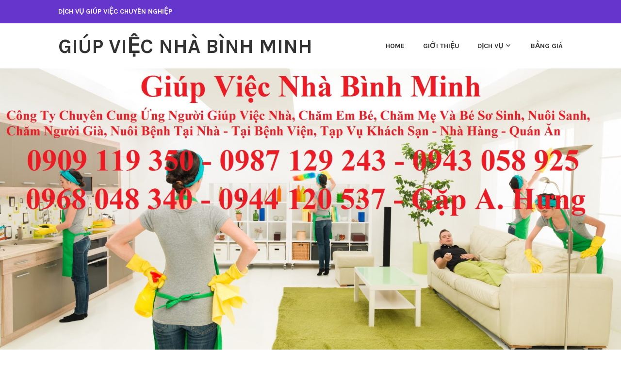

--- FILE ---
content_type: text/html; charset=UTF-8
request_url: https://giupviecnhagioihcm.com/can-nguoi-cham-nguoi-gia-2.html
body_size: 13776
content:
<!DOCTYPE html>
<html lang="vi">
<head>
<meta charset="UTF-8">
<meta name="viewport" content="width=device-width, initial-scale=1">
<link rel="profile" href="http://gmpg.org/xfn/11">
<link rel="pingback" href="https://giupviecnhagioihcm.com/xmlrpc.php">

<meta name='robots' content='index, follow, max-image-preview:large, max-snippet:-1, max-video-preview:-1' />

	<!-- This site is optimized with the Yoast SEO plugin v19.4 - https://yoast.com/wordpress/plugins/seo/ -->
	<title>Dịch Vụ Cần Người Chăm Người Gìa Uy Tín Chuyên Nghiệp Gọi Là Có Người Sau 5 Phút - Giúp Việc Nhà Bình Minh</title>
	<meta name="description" content="Cần người chăm người già Bình Minh cung ứng người chăm người già tại các quận huyện trên toàn tp Hồ Chí Minh và trên 63 tỉnh thanh toàn quốc" />
	<link rel="canonical" href="https://giupviecnhagioihcm.com/can-nguoi-cham-nguoi-gia-2.html" />
	<meta property="og:locale" content="vi_VN" />
	<meta property="og:type" content="article" />
	<meta property="og:title" content="Dịch Vụ Cần Người Chăm Người Gìa Uy Tín Chuyên Nghiệp Gọi Là Có Người Sau 5 Phút - Giúp Việc Nhà Bình Minh" />
	<meta property="og:description" content="Cần người chăm người già Bình Minh cung ứng người chăm người già tại các quận huyện trên toàn tp Hồ Chí Minh và trên 63 tỉnh thanh toàn quốc" />
	<meta property="og:url" content="https://giupviecnhagioihcm.com/can-nguoi-cham-nguoi-gia-2.html" />
	<meta property="og:site_name" content="Giúp Việc Nhà Bình Minh" />
	<meta property="article:publisher" content="https://www.facebook.com/GiupViecNhaPhuongNamNguoiGiupViecGioiThatTha" />
	<meta property="article:author" content="https://www.facebook.com/GiupViecNhaPhuongNamNguoiGiupViecGioiThatTha" />
	<meta property="article:published_time" content="2023-04-02T04:45:46+00:00" />
	<meta property="article:modified_time" content="2024-11-04T06:16:00+00:00" />
	<meta property="og:image" content="https://giupviecnhagioihcm.com/wp-content/uploads/2015/11/giup-viec-nha-binh-minh-1.jpg" />
	<meta property="og:image:width" content="2449" />
	<meta property="og:image:height" content="1224" />
	<meta property="og:image:type" content="image/jpeg" />
	<meta name="author" content="Phương Nam" />
	<meta name="twitter:card" content="summary" />
	<meta name="twitter:creator" content="@CungUng_LaoDong" />
	<meta name="twitter:site" content="@CungUng_LaoDong" />
	<meta name="twitter:label1" content="Được viết bởi" />
	<meta name="twitter:data1" content="Phương Nam" />
	<meta name="twitter:label2" content="Ước tính thời gian đọc" />
	<meta name="twitter:data2" content="3 phút" />
	<script type="application/ld+json" class="yoast-schema-graph">{"@context":"https://schema.org","@graph":[{"@type":"WebSite","@id":"https://giupviecnhagioihcm.com/#website","url":"https://giupviecnhagioihcm.com/","name":"Giúp Việc Nhà Bình Minh","description":"Dịch vụ giúp việc chuyên nghiệp","potentialAction":[{"@type":"SearchAction","target":{"@type":"EntryPoint","urlTemplate":"https://giupviecnhagioihcm.com/?s={search_term_string}"},"query-input":"required name=search_term_string"}],"inLanguage":"vi"},{"@type":"ImageObject","inLanguage":"vi","@id":"https://giupviecnhagioihcm.com/can-nguoi-cham-nguoi-gia-2.html#primaryimage","url":"https://giupviecnhagioihcm.com/wp-content/uploads/2015/11/giup-viec-nha-binh-minh-1.jpg","contentUrl":"https://giupviecnhagioihcm.com/wp-content/uploads/2015/11/giup-viec-nha-binh-minh-1.jpg","width":2449,"height":1224,"caption":"same woman cleaning living room while man rests on sofa, digital composite image"},{"@type":"WebPage","@id":"https://giupviecnhagioihcm.com/can-nguoi-cham-nguoi-gia-2.html","url":"https://giupviecnhagioihcm.com/can-nguoi-cham-nguoi-gia-2.html","name":"Dịch Vụ Cần Người Chăm Người Gìa Uy Tín Chuyên Nghiệp Gọi Là Có Người Sau 5 Phút - Giúp Việc Nhà Bình Minh","isPartOf":{"@id":"https://giupviecnhagioihcm.com/#website"},"primaryImageOfPage":{"@id":"https://giupviecnhagioihcm.com/can-nguoi-cham-nguoi-gia-2.html#primaryimage"},"image":{"@id":"https://giupviecnhagioihcm.com/can-nguoi-cham-nguoi-gia-2.html#primaryimage"},"thumbnailUrl":"https://giupviecnhagioihcm.com/wp-content/uploads/2015/11/giup-viec-nha-binh-minh-1.jpg","datePublished":"2023-04-02T04:45:46+00:00","dateModified":"2024-11-04T06:16:00+00:00","author":{"@id":"https://giupviecnhagioihcm.com/#/schema/person/013c18cfb9f6ef577cc8b92c4620e343"},"description":"Cần người chăm người già Bình Minh cung ứng người chăm người già tại các quận huyện trên toàn tp Hồ Chí Minh và trên 63 tỉnh thanh toàn quốc","breadcrumb":{"@id":"https://giupviecnhagioihcm.com/can-nguoi-cham-nguoi-gia-2.html#breadcrumb"},"inLanguage":"vi","potentialAction":[{"@type":"ReadAction","target":["https://giupviecnhagioihcm.com/can-nguoi-cham-nguoi-gia-2.html"]}]},{"@type":"BreadcrumbList","@id":"https://giupviecnhagioihcm.com/can-nguoi-cham-nguoi-gia-2.html#breadcrumb","itemListElement":[{"@type":"ListItem","position":1,"name":"Bình Minh","item":"https://giupviecnhagioihcm.com/"},{"@type":"ListItem","position":2,"name":"Cần Người","item":"https://giupviecnhagioihcm.com/can-nguoi"},{"@type":"ListItem","position":3,"name":"Dịch Vụ Cần Người Chăm Người Gìa Uy Tín Chuyên Nghiệp Gọi Là Có Người Sau 5 Phút"}]},{"@type":"Person","@id":"https://giupviecnhagioihcm.com/#/schema/person/013c18cfb9f6ef577cc8b92c4620e343","name":"Phương Nam","image":{"@type":"ImageObject","inLanguage":"vi","@id":"https://giupviecnhagioihcm.com/#/schema/person/image/","url":"https://secure.gravatar.com/avatar/de458bc02166e45848cb6f646da562e6?s=96&r=g","contentUrl":"https://secure.gravatar.com/avatar/de458bc02166e45848cb6f646da562e6?s=96&r=g","caption":"Phương Nam"},"description":"CÔNG TY TNHH PHÁT TRIỂN ĐẦU TƯ DỊCH VỤ PHƯƠNG NAM chuyên cung ứng giúp việc nhà, giữ trẻ, tắm bé, chăm người già, người bệnh, tạp vụ khách sạn, nấu ăn, bán hàng, thợ may, bảo vệ, tạp vụ văn phòng, tạp vụ quán, tạp vụ nhà hàng, tạp vụ khách sạn, gia sư tại nhà, lái xe, kế toán, nhân viên văn phòng, lao động phổ thông giúp việcv.v… Công ty có người cả 3 miền để quý khách hàng lựa chọn.","sameAs":["http://giupviecphuongnam.com/","https://www.facebook.com/GiupViecNhaPhuongNamNguoiGiupViecGioiThatTha","https://twitter.com/CungUng_LaoDong"],"url":"https://giupviecnhagioihcm.com/author/admin"},false]}</script>
	<!-- / Yoast SEO plugin. -->


<link rel='dns-prefetch' href='//fonts.googleapis.com' />
<link rel='dns-prefetch' href='//s.w.org' />
<link rel="alternate" type="application/rss+xml" title="Dòng thông tin Giúp Việc Nhà Bình Minh &raquo;" href="https://giupviecnhagioihcm.com/feed" />
<link rel="alternate" type="application/rss+xml" title="Dòng phản hồi Giúp Việc Nhà Bình Minh &raquo;" href="https://giupviecnhagioihcm.com/comments/feed" />
<script type="text/javascript">
window._wpemojiSettings = {"baseUrl":"https:\/\/s.w.org\/images\/core\/emoji\/14.0.0\/72x72\/","ext":".png","svgUrl":"https:\/\/s.w.org\/images\/core\/emoji\/14.0.0\/svg\/","svgExt":".svg","source":{"concatemoji":"https:\/\/giupviecnhagioihcm.com\/wp-includes\/js\/wp-emoji-release.min.js?ver=6.0.1"}};
/*! This file is auto-generated */
!function(e,a,t){var n,r,o,i=a.createElement("canvas"),p=i.getContext&&i.getContext("2d");function s(e,t){var a=String.fromCharCode,e=(p.clearRect(0,0,i.width,i.height),p.fillText(a.apply(this,e),0,0),i.toDataURL());return p.clearRect(0,0,i.width,i.height),p.fillText(a.apply(this,t),0,0),e===i.toDataURL()}function c(e){var t=a.createElement("script");t.src=e,t.defer=t.type="text/javascript",a.getElementsByTagName("head")[0].appendChild(t)}for(o=Array("flag","emoji"),t.supports={everything:!0,everythingExceptFlag:!0},r=0;r<o.length;r++)t.supports[o[r]]=function(e){if(!p||!p.fillText)return!1;switch(p.textBaseline="top",p.font="600 32px Arial",e){case"flag":return s([127987,65039,8205,9895,65039],[127987,65039,8203,9895,65039])?!1:!s([55356,56826,55356,56819],[55356,56826,8203,55356,56819])&&!s([55356,57332,56128,56423,56128,56418,56128,56421,56128,56430,56128,56423,56128,56447],[55356,57332,8203,56128,56423,8203,56128,56418,8203,56128,56421,8203,56128,56430,8203,56128,56423,8203,56128,56447]);case"emoji":return!s([129777,127995,8205,129778,127999],[129777,127995,8203,129778,127999])}return!1}(o[r]),t.supports.everything=t.supports.everything&&t.supports[o[r]],"flag"!==o[r]&&(t.supports.everythingExceptFlag=t.supports.everythingExceptFlag&&t.supports[o[r]]);t.supports.everythingExceptFlag=t.supports.everythingExceptFlag&&!t.supports.flag,t.DOMReady=!1,t.readyCallback=function(){t.DOMReady=!0},t.supports.everything||(n=function(){t.readyCallback()},a.addEventListener?(a.addEventListener("DOMContentLoaded",n,!1),e.addEventListener("load",n,!1)):(e.attachEvent("onload",n),a.attachEvent("onreadystatechange",function(){"complete"===a.readyState&&t.readyCallback()})),(e=t.source||{}).concatemoji?c(e.concatemoji):e.wpemoji&&e.twemoji&&(c(e.twemoji),c(e.wpemoji)))}(window,document,window._wpemojiSettings);
</script>
<style type="text/css">
img.wp-smiley,
img.emoji {
	display: inline !important;
	border: none !important;
	box-shadow: none !important;
	height: 1em !important;
	width: 1em !important;
	margin: 0 0.07em !important;
	vertical-align: -0.1em !important;
	background: none !important;
	padding: 0 !important;
}
</style>
	<link rel='stylesheet' id='wp-block-library-css'  href='https://giupviecnhagioihcm.com/wp-includes/css/dist/block-library/style.min.css?ver=6.0.1' type='text/css' media='all' />
<style id='global-styles-inline-css' type='text/css'>
body{--wp--preset--color--black: #000000;--wp--preset--color--cyan-bluish-gray: #abb8c3;--wp--preset--color--white: #ffffff;--wp--preset--color--pale-pink: #f78da7;--wp--preset--color--vivid-red: #cf2e2e;--wp--preset--color--luminous-vivid-orange: #ff6900;--wp--preset--color--luminous-vivid-amber: #fcb900;--wp--preset--color--light-green-cyan: #7bdcb5;--wp--preset--color--vivid-green-cyan: #00d084;--wp--preset--color--pale-cyan-blue: #8ed1fc;--wp--preset--color--vivid-cyan-blue: #0693e3;--wp--preset--color--vivid-purple: #9b51e0;--wp--preset--gradient--vivid-cyan-blue-to-vivid-purple: linear-gradient(135deg,rgba(6,147,227,1) 0%,rgb(155,81,224) 100%);--wp--preset--gradient--light-green-cyan-to-vivid-green-cyan: linear-gradient(135deg,rgb(122,220,180) 0%,rgb(0,208,130) 100%);--wp--preset--gradient--luminous-vivid-amber-to-luminous-vivid-orange: linear-gradient(135deg,rgba(252,185,0,1) 0%,rgba(255,105,0,1) 100%);--wp--preset--gradient--luminous-vivid-orange-to-vivid-red: linear-gradient(135deg,rgba(255,105,0,1) 0%,rgb(207,46,46) 100%);--wp--preset--gradient--very-light-gray-to-cyan-bluish-gray: linear-gradient(135deg,rgb(238,238,238) 0%,rgb(169,184,195) 100%);--wp--preset--gradient--cool-to-warm-spectrum: linear-gradient(135deg,rgb(74,234,220) 0%,rgb(151,120,209) 20%,rgb(207,42,186) 40%,rgb(238,44,130) 60%,rgb(251,105,98) 80%,rgb(254,248,76) 100%);--wp--preset--gradient--blush-light-purple: linear-gradient(135deg,rgb(255,206,236) 0%,rgb(152,150,240) 100%);--wp--preset--gradient--blush-bordeaux: linear-gradient(135deg,rgb(254,205,165) 0%,rgb(254,45,45) 50%,rgb(107,0,62) 100%);--wp--preset--gradient--luminous-dusk: linear-gradient(135deg,rgb(255,203,112) 0%,rgb(199,81,192) 50%,rgb(65,88,208) 100%);--wp--preset--gradient--pale-ocean: linear-gradient(135deg,rgb(255,245,203) 0%,rgb(182,227,212) 50%,rgb(51,167,181) 100%);--wp--preset--gradient--electric-grass: linear-gradient(135deg,rgb(202,248,128) 0%,rgb(113,206,126) 100%);--wp--preset--gradient--midnight: linear-gradient(135deg,rgb(2,3,129) 0%,rgb(40,116,252) 100%);--wp--preset--duotone--dark-grayscale: url('#wp-duotone-dark-grayscale');--wp--preset--duotone--grayscale: url('#wp-duotone-grayscale');--wp--preset--duotone--purple-yellow: url('#wp-duotone-purple-yellow');--wp--preset--duotone--blue-red: url('#wp-duotone-blue-red');--wp--preset--duotone--midnight: url('#wp-duotone-midnight');--wp--preset--duotone--magenta-yellow: url('#wp-duotone-magenta-yellow');--wp--preset--duotone--purple-green: url('#wp-duotone-purple-green');--wp--preset--duotone--blue-orange: url('#wp-duotone-blue-orange');--wp--preset--font-size--small: 13px;--wp--preset--font-size--medium: 20px;--wp--preset--font-size--large: 36px;--wp--preset--font-size--x-large: 42px;}.has-black-color{color: var(--wp--preset--color--black) !important;}.has-cyan-bluish-gray-color{color: var(--wp--preset--color--cyan-bluish-gray) !important;}.has-white-color{color: var(--wp--preset--color--white) !important;}.has-pale-pink-color{color: var(--wp--preset--color--pale-pink) !important;}.has-vivid-red-color{color: var(--wp--preset--color--vivid-red) !important;}.has-luminous-vivid-orange-color{color: var(--wp--preset--color--luminous-vivid-orange) !important;}.has-luminous-vivid-amber-color{color: var(--wp--preset--color--luminous-vivid-amber) !important;}.has-light-green-cyan-color{color: var(--wp--preset--color--light-green-cyan) !important;}.has-vivid-green-cyan-color{color: var(--wp--preset--color--vivid-green-cyan) !important;}.has-pale-cyan-blue-color{color: var(--wp--preset--color--pale-cyan-blue) !important;}.has-vivid-cyan-blue-color{color: var(--wp--preset--color--vivid-cyan-blue) !important;}.has-vivid-purple-color{color: var(--wp--preset--color--vivid-purple) !important;}.has-black-background-color{background-color: var(--wp--preset--color--black) !important;}.has-cyan-bluish-gray-background-color{background-color: var(--wp--preset--color--cyan-bluish-gray) !important;}.has-white-background-color{background-color: var(--wp--preset--color--white) !important;}.has-pale-pink-background-color{background-color: var(--wp--preset--color--pale-pink) !important;}.has-vivid-red-background-color{background-color: var(--wp--preset--color--vivid-red) !important;}.has-luminous-vivid-orange-background-color{background-color: var(--wp--preset--color--luminous-vivid-orange) !important;}.has-luminous-vivid-amber-background-color{background-color: var(--wp--preset--color--luminous-vivid-amber) !important;}.has-light-green-cyan-background-color{background-color: var(--wp--preset--color--light-green-cyan) !important;}.has-vivid-green-cyan-background-color{background-color: var(--wp--preset--color--vivid-green-cyan) !important;}.has-pale-cyan-blue-background-color{background-color: var(--wp--preset--color--pale-cyan-blue) !important;}.has-vivid-cyan-blue-background-color{background-color: var(--wp--preset--color--vivid-cyan-blue) !important;}.has-vivid-purple-background-color{background-color: var(--wp--preset--color--vivid-purple) !important;}.has-black-border-color{border-color: var(--wp--preset--color--black) !important;}.has-cyan-bluish-gray-border-color{border-color: var(--wp--preset--color--cyan-bluish-gray) !important;}.has-white-border-color{border-color: var(--wp--preset--color--white) !important;}.has-pale-pink-border-color{border-color: var(--wp--preset--color--pale-pink) !important;}.has-vivid-red-border-color{border-color: var(--wp--preset--color--vivid-red) !important;}.has-luminous-vivid-orange-border-color{border-color: var(--wp--preset--color--luminous-vivid-orange) !important;}.has-luminous-vivid-amber-border-color{border-color: var(--wp--preset--color--luminous-vivid-amber) !important;}.has-light-green-cyan-border-color{border-color: var(--wp--preset--color--light-green-cyan) !important;}.has-vivid-green-cyan-border-color{border-color: var(--wp--preset--color--vivid-green-cyan) !important;}.has-pale-cyan-blue-border-color{border-color: var(--wp--preset--color--pale-cyan-blue) !important;}.has-vivid-cyan-blue-border-color{border-color: var(--wp--preset--color--vivid-cyan-blue) !important;}.has-vivid-purple-border-color{border-color: var(--wp--preset--color--vivid-purple) !important;}.has-vivid-cyan-blue-to-vivid-purple-gradient-background{background: var(--wp--preset--gradient--vivid-cyan-blue-to-vivid-purple) !important;}.has-light-green-cyan-to-vivid-green-cyan-gradient-background{background: var(--wp--preset--gradient--light-green-cyan-to-vivid-green-cyan) !important;}.has-luminous-vivid-amber-to-luminous-vivid-orange-gradient-background{background: var(--wp--preset--gradient--luminous-vivid-amber-to-luminous-vivid-orange) !important;}.has-luminous-vivid-orange-to-vivid-red-gradient-background{background: var(--wp--preset--gradient--luminous-vivid-orange-to-vivid-red) !important;}.has-very-light-gray-to-cyan-bluish-gray-gradient-background{background: var(--wp--preset--gradient--very-light-gray-to-cyan-bluish-gray) !important;}.has-cool-to-warm-spectrum-gradient-background{background: var(--wp--preset--gradient--cool-to-warm-spectrum) !important;}.has-blush-light-purple-gradient-background{background: var(--wp--preset--gradient--blush-light-purple) !important;}.has-blush-bordeaux-gradient-background{background: var(--wp--preset--gradient--blush-bordeaux) !important;}.has-luminous-dusk-gradient-background{background: var(--wp--preset--gradient--luminous-dusk) !important;}.has-pale-ocean-gradient-background{background: var(--wp--preset--gradient--pale-ocean) !important;}.has-electric-grass-gradient-background{background: var(--wp--preset--gradient--electric-grass) !important;}.has-midnight-gradient-background{background: var(--wp--preset--gradient--midnight) !important;}.has-small-font-size{font-size: var(--wp--preset--font-size--small) !important;}.has-medium-font-size{font-size: var(--wp--preset--font-size--medium) !important;}.has-large-font-size{font-size: var(--wp--preset--font-size--large) !important;}.has-x-large-font-size{font-size: var(--wp--preset--font-size--x-large) !important;}
</style>
<link rel='stylesheet' id='contact-form-7-css'  href='https://giupviecnhagioihcm.com/wp-content/plugins/contact-form-7/includes/css/styles.css?ver=4.8' type='text/css' media='all' />
<link rel='stylesheet' id='yasrcss-css'  href='https://giupviecnhagioihcm.com/wp-content/plugins/yet-another-stars-rating/includes/css/yasr.css?ver=3.4.12' type='text/css' media='all' />
<style id='yasrcss-inline-css' type='text/css'>

            .yasr-star-rating {
                background-image: url('https://giupviecnhagioihcm.com/wp-content/plugins/yet-another-stars-rating/includes/img/star_2.svg');
            }
            .yasr-star-rating .yasr-star-value {
                background: url('https://giupviecnhagioihcm.com/wp-content/plugins/yet-another-stars-rating/includes/img/star_3.svg') ;
            }
</style>
<link rel='stylesheet' id='dashicons-css'  href='https://giupviecnhagioihcm.com/wp-includes/css/dashicons.min.css?ver=6.0.1' type='text/css' media='all' />
<link rel='stylesheet' id='karuna-style-css'  href='https://giupviecnhagioihcm.com/wp-content/themes/karuna/style.css?ver=6.0.1' type='text/css' media='all' />
<link rel='stylesheet' id='karuna-fonts-css'  href='https://fonts.googleapis.com/css?family=Karla%3A400%2C400italic%2C700%2C700italic&#038;subset=latin%2Clatin-ext' type='text/css' media='all' />
<link rel='stylesheet' id='genericons-css'  href='https://giupviecnhagioihcm.com/wp-content/themes/karuna/assets/fonts/genericons/genericons.css?ver=3.4.1' type='text/css' media='all' />
<script type='text/javascript' src='https://giupviecnhagioihcm.com/wp-includes/js/jquery/jquery.min.js?ver=3.6.0' id='jquery-core-js'></script>
<script type='text/javascript' src='https://giupviecnhagioihcm.com/wp-includes/js/jquery/jquery-migrate.min.js?ver=3.3.2' id='jquery-migrate-js'></script>
<link rel="https://api.w.org/" href="https://giupviecnhagioihcm.com/wp-json/" /><link rel="alternate" type="application/json" href="https://giupviecnhagioihcm.com/wp-json/wp/v2/posts/1253" /><link rel="EditURI" type="application/rsd+xml" title="RSD" href="https://giupviecnhagioihcm.com/xmlrpc.php?rsd" />
<link rel="wlwmanifest" type="application/wlwmanifest+xml" href="https://giupviecnhagioihcm.com/wp-includes/wlwmanifest.xml" /> 
<meta name="generator" content="WordPress 6.0.1" />
<link rel='shortlink' href='https://giupviecnhagioihcm.com/?p=1253' />
<link rel="alternate" type="application/json+oembed" href="https://giupviecnhagioihcm.com/wp-json/oembed/1.0/embed?url=https%3A%2F%2Fgiupviecnhagioihcm.com%2Fcan-nguoi-cham-nguoi-gia-2.html" />
<link rel="alternate" type="text/xml+oembed" href="https://giupviecnhagioihcm.com/wp-json/oembed/1.0/embed?url=https%3A%2F%2Fgiupviecnhagioihcm.com%2Fcan-nguoi-cham-nguoi-gia-2.html&#038;format=xml" />
<link rel="icon" href="https://giupviecnhagioihcm.com/wp-content/uploads/2015/11/logo-phuon-gnam-65x65.jpg" sizes="32x32" />
<link rel="icon" href="https://giupviecnhagioihcm.com/wp-content/uploads/2015/11/logo-phuon-gnam.jpg" sizes="192x192" />
<link rel="apple-touch-icon" href="https://giupviecnhagioihcm.com/wp-content/uploads/2015/11/logo-phuon-gnam.jpg" />
<meta name="msapplication-TileImage" content="https://giupviecnhagioihcm.com/wp-content/uploads/2015/11/logo-phuon-gnam.jpg" />
<style type="text/css">/** Mega Menu CSS Disabled **/</style>
</head>

<body class="post-template-default single single-post postid-1253 single-format-standard">
<div id="page" class="site">
	<a class="skip-link screen-reader-text" href="#content">Skip to content</a>

	<header id="masthead" class="site-header" role="banner">

		<div class="top-bar">
	<div class="top-bar-wrapper">
					<p class="site-description">Dịch vụ giúp việc chuyên nghiệp</p>
		
			</div><!-- .top-bar-wrapper -->
</div><!-- .top-bar -->
		<div class="sticky-wrapper">
	<div class="site-branding-wrapper">
		<div class="site-branding">
										<p class="site-title"><a href="https://giupviecnhagioihcm.com/" rel="home">Giúp Việc Nhà Bình Minh</a></p>
					</div><!-- .site-branding -->

		<nav id="site-navigation" class="main-navigation" role="navigation">
	<button class="menu-toggle" aria-controls="top-menu" aria-expanded="false"><span class="genericon genericon-menu"></span>Menu</button>
	<div class="menu-menu1-container"><ul id="top-menu" class="menu"><li id="menu-item-163" class="menu-item menu-item-type-custom menu-item-object-custom menu-item-home menu-item-163"><a href="http://giupviecnhagioihcm.com/">Home</a></li>
<li id="menu-item-164" class="menu-item menu-item-type-post_type menu-item-object-page menu-item-164"><a href="https://giupviecnhagioihcm.com/gioi-thieu">Giới Thiệu</a></li>
<li id="menu-item-168" class="menu-item menu-item-type-custom menu-item-object-custom menu-item-has-children menu-item-168"><a href="http://giupviecnhagioihcm.com/dich-vu/">Dịch Vụ</a>
<ul class="sub-menu">
	<li id="menu-item-611" class="menu-item menu-item-type-post_type menu-item-object-post menu-item-611"><a href="https://giupviecnhagioihcm.com/giup-viec-nha.html">Giúp Việc Nhà Ăn Ở Lại</a></li>
	<li id="menu-item-612" class="menu-item menu-item-type-post_type menu-item-object-post menu-item-612"><a href="https://giupviecnhagioihcm.com/dich-vu-giup-viec-nha-theo-gio-tphcm.html">Giúp Việc Nhà Theo Giờ</a></li>
	<li id="menu-item-613" class="menu-item menu-item-type-post_type menu-item-object-post menu-item-613"><a href="https://giupviecnhagioihcm.com/cong-ty-cham-soc-em-be-tre-em-so-sinh-tai-tphn.html">Dịch Vụ Chăm Sóc Em Bé</a></li>
	<li id="menu-item-615" class="menu-item menu-item-type-post_type menu-item-object-post menu-item-615"><a href="https://giupviecnhagioihcm.com/dich-vu-cham-soc-me-va-be-sau-sinh-tai-nha-tphn.html">Dịch Vụ Chăm Sóc Sau Sinh</a></li>
	<li id="menu-item-614" class="menu-item menu-item-type-post_type menu-item-object-post menu-item-614"><a href="https://giupviecnhagioihcm.com/dich-vu-nuoi-benh.html">Dịch Vụ Chăm Sóc Người Già</a></li>
	<li id="menu-item-616" class="menu-item menu-item-type-post_type menu-item-object-post menu-item-616"><a href="https://giupviecnhagioihcm.com/dich-vu-cham-soc-nguoi-gia-nguoi-benh-nguoi-cao-tuoi-tai-nha.html">Dịch Vụ Chăm Sóc Người Bệnh</a></li>
</ul>
</li>
<li id="menu-item-204" class="menu-item menu-item-type-post_type menu-item-object-post menu-item-204"><a href="https://giupviecnhagioihcm.com/tim-nguoi-giup-viec.html">Bảng Giá</a></li>
</ul></div></nav><!-- #site-navigation -->	</div><!-- .site-branding-wrapper -->
</div><!-- .sticky-wrapper -->
					<img width="2000" height="1000" src="https://giupviecnhagioihcm.com/wp-content/uploads/2015/11/giup-viec-nha-binh-minh-1-2000x1000.jpg" class="attachment-karuna-hero size-karuna-hero wp-post-image" alt="" loading="lazy" srcset="https://giupviecnhagioihcm.com/wp-content/uploads/2015/11/giup-viec-nha-binh-minh-1-2000x1000.jpg 2000w, https://giupviecnhagioihcm.com/wp-content/uploads/2015/11/giup-viec-nha-binh-minh-1-300x150.jpg 300w, https://giupviecnhagioihcm.com/wp-content/uploads/2015/11/giup-viec-nha-binh-minh-1-768x384.jpg 768w, https://giupviecnhagioihcm.com/wp-content/uploads/2015/11/giup-viec-nha-binh-minh-1-1024x512.jpg 1024w, https://giupviecnhagioihcm.com/wp-content/uploads/2015/11/giup-viec-nha-binh-minh-1-685x342.jpg 685w" sizes="(max-width: 2000px) 100vw, 2000px" />
		
		
	</header>
	<div id="content" class="site-content">
	<div id="primary" class="content-area">
		<main id="main" class="site-main" role="main">

		
<article id="post-1253" class="post-1253 post type-post status-publish format-standard has-post-thumbnail hentry category-can-nguoi">
	
	<header class="entry-header">
		<h1 class="entry-title">Dịch Vụ Cần Người Chăm Người Gìa Uy Tín Chuyên Nghiệp Gọi Là Có Người Sau 5 Phút</h1>				<div class="entry-meta">
			<span class="posted-on"><a href="https://giupviecnhagioihcm.com/can-nguoi-cham-nguoi-gia-2.html" rel="bookmark"><time class="entry-date published" datetime="2023-04-02T11:45:46+07:00">02/04/2023</time><time class="updated" datetime="2024-11-04T13:16:00+07:00">04/11/2024</time></a></span><span class="byline"> by <span class="author vcard"><a class="url fn n" href="https://giupviecnhagioihcm.com/author/admin">Phương Nam</a></span></span><span class="cat-links">, posted in <a href="https://giupviecnhagioihcm.com/can-nguoi" rel="category tag">Cần Người</a></span>		</div><!-- .entry-meta -->			</header>
	<div class="entry-content">
		<p>Dịch Vụ Cần Người Chăm Người Gìa Uy Tín Chuyên Nghiệp Gọi Là Có Người Sau 5 Phút</p>
<p><strong>Dịch vụ chăm người già Bình Minh chuyên cung ứng :</strong></p>
<p>Người chăm người già tại bệnh viện và tại nhà</p>
<p>Dịch vụ Bình Minh còn cung ứng các dịch vụ khác như</p>
<p>Chăm bé, trẻ sơ sinh</p>
<p>Chăm mẹ và bé tại bệnh viện và về nhà</p>
<p>Giúp việc nhà ăn ở lại nhà gia chủ và giúp việc nhà theo giờ</p>
<p>Tạp vụ khách sạn, nhà hàng, quán ăn</p>
<p>Người nấu ăn cho nhà hàng, quán ăn</p>
<p>Nhân viên <strong>Dịch vụ chăm người già</strong> Bình Minh có lí lịch rõ ràng,không vướng bận gia đình và đã nhiều năm kinh trong công việc. Nhân viên <strong>Dịch vụ chăm người già</strong> Bình Minh luôn là những người siêng năng, thật thà sẽ làm hài lòng các bạn. <strong>Dịch vụ chăm người già</strong> Bình Minh luôn đặt chữ tín lên hàng đầu. Đến với <strong>Dịch vụ chăm người già</strong> Sao Mai sẽ là sự lựa chọn tốt nhất cho gia đình bạn.</p>
<p>Nhân viên <strong>Dịch vụ chăm người già</strong> Sao Mai có cả 3 miền: Bắc – trung – nam – để quý khách hàng lựa chọn .Trân trọng</p>
<p>Cần người chăm người già Liên Hệ : 0968048340 – 0943058925 – 0944120537 – 0898546537 Gặp anh Hưng</p>
<p>Cần người chăm người già Bình Minh cung ứng người chăm người già tại các quận huyện trên toàn tp Hồ Chí Minh và trên 63 tỉnh thanh toàn quốc</p>
<p><a href="https://giupviecnhagioihcm.com/">https://giupviecnhagioihcm.com/</a></p>
<figure id="attachment_1010" aria-describedby="caption-attachment-1010" style="width: 1307px" class="wp-caption aligncenter"><img class="wp-image-1010" src="https://giupviecnhagioihcm.com/wp-content/uploads/2021/05/trung-tam-giup-viec-nha-tai-tphcm-1.jpg" alt="Dịch Vụ Cần Người Chăm Người Gìa Uy Tín Chuyên Nghiệp Gọi Là Có Người Sau 5 Phút" width="1307" height="1004" srcset="https://giupviecnhagioihcm.com/wp-content/uploads/2021/05/trung-tam-giup-viec-nha-tai-tphcm-1.jpg 544w, https://giupviecnhagioihcm.com/wp-content/uploads/2021/05/trung-tam-giup-viec-nha-tai-tphcm-1-300x231.jpg 300w" sizes="(max-width: 1307px) 100vw, 1307px" /><figcaption id="caption-attachment-1010" class="wp-caption-text">Dịch Vụ Cần Người Chăm Người Gìa Uy Tín Chuyên Nghiệp Gọi Là Có Người Sau 5 Phút</figcaption></figure>
<h2>Dịch Vụ Cần Người Chăm Người Gìa Uy Tín Chuyên Nghiệp Gọi Là Có Người Sau 5 Phút</h2>
<p>Đội ngũ giúp việc tại Bình Minh đều được đào tạo bài bản và luôn được kiểm tra thường xuyên về kỹ năng giúp việc chăm sóc người già như:</p>
<p>Cách nói chuyện, tâm sự chia sẽ và chăm sóc người già, giúp họ cảm thấy không còn cô đơn, trống trải.</p>
<p>Cách để am hiểu được tâm lý của người già, giúp họ luôn cảm thấy thoải mái, vui vẻ hơn khi luôn được quan tâm.</p>
<p>Cách đi chợ mua những thực phẩm phù hợp với người cao tuổi, cách nấu những món ăn mà người cao tuổi thích.</p>
<p>Cách sơ chế nguyên liệu để phù hợp với khẩu vị của người già</p>
<p>Hướng dẫn để cho người cao tuổi ăn uống đúng giờ và ngủ đủ giấc</p>
<p>Trang bị đầy đủ các kỹ năng khi cho tắm rửa, giúp người già đi vệ sinh một cách an toàn nhất.</p>
<p>Cách đóng bỉm, thây quần áo cho người già</p>
<p>Đưa người già đi dạo được an toàn</p>
<p>Biết cách xử lý những tình huống phát sinh ngoài mong muốn hay yêu cầu từ khách hàng.</p>
<p><a href="https://giupviecnhagioihcm.com/can-nguoi-cham-nguoi-gia-2.html">Cần Người Chăm Người Gìa</a></p>
<div style="width: 685px;" class="wp-video"><!--[if lt IE 9]><script>document.createElement('video');</script><![endif]-->
<video class="wp-video-shortcode" id="video-1253-1" width="685" height="348" preload="metadata" controls="controls"><source type="video/mp4" src="https://giupviecnhagioihcm.com/wp-content/uploads/2017/03/2189272688247510303-2-1.mp4?_=1" /><a href="https://giupviecnhagioihcm.com/wp-content/uploads/2017/03/2189272688247510303-2-1.mp4">https://giupviecnhagioihcm.com/wp-content/uploads/2017/03/2189272688247510303-2-1.mp4</a></video></div>
<script type="application/ld+json" class="yasr-schema-graph">{"@context":"https:\/\/schema.org\/","@type":"Recipe","name":"D\u1ecbch V\u1ee5 C\u1ea7n Ng\u01b0\u1eddi Ch\u0103m Ng\u01b0\u1eddi G\u00eca Uy T\u00edn Chuy\u00ean Nghi\u1ec7p G\u1ecdi L\u00e0 C\u00f3 Ng\u01b0\u1eddi Sau 5 Ph\u00fat","description":"","image":{"@type":"ImageObject","url":"https:\/\/giupviecnhagioihcm.com\/wp-content\/uploads\/2015\/11\/giup-viec-nha-binh-minh-1.jpg","width":2449,"height":1224},"aggregateRating":{"@type":"AggregateRating","ratingValue":5,"ratingCount":1,"bestRating":5,"worstRating":1},"author":{"@type":"Person","name":"Ph\u01b0\u01a1ng Nam"},"cookTime":"","keywords":"","prepTime":"","recipeCategory":"","recipeCuisine":"","recipeIngredient":[],"recipeInstructions":[],"recipeYield":"","video":""}</script>	</div>
		<footer class="entry-footer">
			</footer><!-- .entry-footer -->
	</article><!-- #post-## -->
	<nav class="navigation post-navigation" aria-label="Bài viết">
		<h2 class="screen-reader-text">Điều hướng bài viết</h2>
		<div class="nav-links"><div class="nav-previous"><a href="https://giupviecnhagioihcm.com/tim-nguoi-cham-nguoi-gia-2.html" rel="prev"><span class="title">Previous post</span>Dịch Vụ Tìm Người Chăm Người Gìa Uy Tín Chuyên Nghiệp Gọi Là Có Người Sau 5 Phút</a></div><div class="nav-next"><a href="https://giupviecnhagioihcm.com/can-tim-nguoi-cham-nguoi-gia-2.html" rel="next"><span class="title">Next post</span>Dịch Vụ Cần Tìm Người Chăm Người Gìa Uy Tín Chuyên Nghiệp Gọi Là Có Người Sau 5 Phút</a></div></div>
	</nav>
		</main>
	</div>

<aside id="secondary" class="widget-area" role="complementary">
	<section id="block-4" class="widget widget_block"><p><!--Yasr Visitor Votes Shortcode--><div id='yasr_visitor_votes_eb97926746efb' class='yasr-visitor-votes'><div class="yasr-custom-text-vv-before yasr-custom-text-vv-before-1253">Nhấn vào đây để đánh giá bài viết này!</div><div id='yasr-vv-second-row-container-eb97926746efb'
                                        class='yasr-vv-second-row-container'><div id='yasr-visitor-votes-rater-eb97926746efb'
                                      class='yasr-rater-stars-vv'
                                      data-rater-postid='1253'
                                      data-rating='5'
                                      data-rater-starsize='24'
                                      data-rater-readonly='false'
                                      data-rater-nonce='fd89807378'
                                      data-issingular='true'
                                    ></div><div class="yasr-vv-stats-text-container" id="yasr-vv-stats-text-container-eb97926746efb"><svg xmlns="https://www.w3.org/2000/svg" width="20" height="20"
                                   class="yasr-dashicons-visitor-stats"
                                   data-postid="1253"
                                   id="yasr-stats-dashicon-eb97926746efb">
                                   <path d="M18 18v-16h-4v16h4zM12 18v-11h-4v11h4zM6 18v-8h-4v8h4z"></path>
                               </svg><span id="yasr-vv-text-container-eb97926746efb" class="yasr-vv-text-container">[Tổng Điểm: <span id="yasr-vv-average-container-eb97926746efb">5</span>]</span></div><div id='yasr-vv-loader-eb97926746efb' class='yasr-vv-container-loader'></div></div><div id='yasr-vv-bottom-container-eb97926746efb' class='yasr-vv-bottom-container'></div></div><!--End Yasr Visitor Votes Shortcode--></p>
</section><section id="text-15" class="widget widget_text"><h2 class="widget-title">Liên Hệ</h2>			<div class="textwidget"><p><a href="http://giupviecnhagioihcm.com/wp-content/uploads/2015/12/giup-viec-nha-tai-tphcm1.png"><img class="aligncenter size-full wp-image-275" src="http://giupviecnhagioihcm.com/wp-content/uploads/2015/12/giup-viec-nha-tai-tphcm1.png" alt="giup viec nha tai tphcm" width="250" height="250" /></a><br />
<span style="color: #000080;">Hotline: <span style="color: #800000;">(08)9.8546.537</span></span><br />
<span style="color: #000080;"> Phone:<br />
</span><span style="color: #000080;">– <span style="color: #800000;">089.8546.537 </span></span></p>
<p><span style="color: #000080;"><span style="color: #800000;">– 094.3058.925 </span></span></p>
<p><span style="color: #000080;"><span style="color: #800000;">– 096.8048.340 –</span> <span style="color: #0000ff;">Gặp Anh Hưng</span></span></p>
</div>
		</section></aside>
			</div><!-- #content -->
	<footer id="colophon" class="site-footer" role="contentinfo">	
	</footer>
</div><!-- #page -->
<link rel='stylesheet' id='mediaelement-css'  href='https://giupviecnhagioihcm.com/wp-includes/js/mediaelement/mediaelementplayer-legacy.min.css?ver=4.2.16' type='text/css' media='all' />
<link rel='stylesheet' id='wp-mediaelement-css'  href='https://giupviecnhagioihcm.com/wp-includes/js/mediaelement/wp-mediaelement.min.css?ver=6.0.1' type='text/css' media='all' />
<script type='text/javascript' id='contact-form-7-js-extra'>
/* <![CDATA[ */
var wpcf7 = {"apiSettings":{"root":"https:\/\/giupviecnhagioihcm.com\/wp-json\/","namespace":"contact-form-7\/v1"},"recaptcha":{"messages":{"empty":"Please verify that you are not a robot."}}};
/* ]]> */
</script>
<script type='text/javascript' src='https://giupviecnhagioihcm.com/wp-content/plugins/contact-form-7/includes/js/scripts.js?ver=4.8' id='contact-form-7-js'></script>
<script type='text/javascript' src='https://giupviecnhagioihcm.com/wp-content/plugins/yet-another-stars-rating/includes/js/yasr-globals.js?ver=3.4.12' id='yasr-global-functions-js'></script>
<script type='text/javascript' id='yasr-window-var-js-extra'>
/* <![CDATA[ */
var yasrWindowVar = {"siteUrl":"https:\/\/giupviecnhagioihcm.com","adminUrl":"https:\/\/giupviecnhagioihcm.com\/wp-admin\/","ajaxurl":"https:\/\/giupviecnhagioihcm.com\/wp-admin\/admin-ajax.php","visitorStatsEnabled":"yes","ajaxEnabled":"no","loaderHtml":"<div id=\"yasr-loader\" style=\"display: inline-block\">\u00a0 <img src=\"https:\/\/giupviecnhagioihcm.com\/wp-content\/plugins\/yet-another-stars-rating\/includes\/img\/loader.gif\" \r\n                 title=\"yasr-loader\" alt=\"yasr-loader\" height=\"16\" width=\"16\"><\/div>","loaderUrl":"https:\/\/giupviecnhagioihcm.com\/wp-content\/plugins\/yet-another-stars-rating\/includes\/img\/loader.gif","isUserLoggedIn":"false","isRtl":"false","starSingleForm":"\"star\"","starsPluralForm":"\"stars\"","textAfterVr":"\"[T\\u1ed5ng \\u0110i\\u1ec3m: %average%]\"","textRating":"\"Rating\"","textLoadRanking":"\"Loading, please wait\"","textVvStats":"\"out of 5 stars\"","textOrderBy":"\"Order by\"","textMostRated":"\"Most Rated\"","textHighestRated":"\"Highest Rated\"","textLeftColumnHeader":"\"Post\""};
/* ]]> */
</script>
<script type='text/javascript' src='https://giupviecnhagioihcm.com/wp-content/plugins/yet-another-stars-rating/includes/js/shortcodes/overall-multiset.js?ver=3.4.12' id='yasr-ov-multi-js'></script>
<script type='text/javascript' src='https://giupviecnhagioihcm.com/wp-content/themes/karuna/assets/js/navigation.js?ver=20151215' id='karuna-navigation-js'></script>
<script type='text/javascript' src='https://giupviecnhagioihcm.com/wp-content/themes/karuna/assets/js/skip-link-focus-fix.js?ver=20151215' id='karuna-skip-link-focus-fix-js'></script>
<script type='text/javascript' src='https://giupviecnhagioihcm.com/wp-content/themes/karuna/assets/js/functions.js?ver=20160531' id='karuna-functions-js'></script>
<script type='text/javascript' src='https://giupviecnhagioihcm.com/wp-includes/js/hoverIntent.min.js?ver=1.10.2' id='hoverIntent-js'></script>
<script type='text/javascript' id='megamenu-js-extra'>
/* <![CDATA[ */
var megamenu = {"timeout":"300","interval":"100"};
/* ]]> */
</script>
<script type='text/javascript' src='https://giupviecnhagioihcm.com/wp-content/plugins/megamenu/js/maxmegamenu.js?ver=2.3.7.1' id='megamenu-js'></script>
<script type='text/javascript' id='mediaelement-core-js-before'>
var mejsL10n = {"language":"vi","strings":{"mejs.download-file":"T\u1ea3i v\u1ec1 t\u1eadp tin","mejs.install-flash":"B\u1ea1n \u0111ang s\u1eed d\u1ee5ng tr\u00ecnh duy\u1ec7t kh\u00f4ng h\u1ed7 tr\u1ee3 Flash player. Vui l\u00f2ng b\u1eadt ho\u1eb7c c\u00e0i \u0111\u1eb7t \n phi\u00ean b\u1ea3n m\u1edbi nh\u1ea5t t\u1ea1i https:\/\/get.adobe.com\/flashplayer\/","mejs.fullscreen":"To\u00e0n m\u00e0n h\u00ecnh","mejs.play":"Ch\u1ea1y","mejs.pause":"T\u1ea1m d\u1eebng","mejs.time-slider":"Th\u1eddi gian tr\u00ecnh chi\u1ebfu","mejs.time-help-text":"S\u1eed d\u1ee5ng c\u00e1c ph\u00edm m\u0169i t\u00ean Tr\u00e1i\/Ph\u1ea3i \u0111\u1ec3 ti\u1ebfn m\u1ed9t gi\u00e2y, m\u0169i t\u00ean L\u00ean\/Xu\u1ed1ng \u0111\u1ec3 ti\u1ebfn m\u01b0\u1eddi gi\u00e2y.","mejs.live-broadcast":"Tr\u1ef1c ti\u1ebfp","mejs.volume-help-text":"S\u1eed d\u1ee5ng c\u00e1c ph\u00edm m\u0169i t\u00ean L\u00ean\/Xu\u1ed1ng \u0111\u1ec3 t\u0103ng ho\u1eb7c gi\u1ea3m \u00e2m l\u01b0\u1ee3ng.","mejs.unmute":"B\u1eadt ti\u1ebfng","mejs.mute":"T\u1eaft ti\u1ebfng","mejs.volume-slider":"\u00c2m l\u01b0\u1ee3ng Tr\u00ecnh chi\u1ebfu","mejs.video-player":"Tr\u00ecnh ch\u01a1i Video","mejs.audio-player":"Tr\u00ecnh ch\u01a1i Audio","mejs.captions-subtitles":"Ph\u1ee5 \u0111\u1ec1","mejs.captions-chapters":"C\u00e1c m\u1ee5c","mejs.none":"Tr\u1ed1ng","mejs.afrikaans":"Ti\u1ebfng Nam Phi","mejs.albanian":"Ti\u1ebfng Albani","mejs.arabic":"Ti\u1ebfng \u1ea2 R\u1eadp","mejs.belarusian":"Ti\u1ebfng Belarus","mejs.bulgarian":"Ti\u1ebfng Bulgari","mejs.catalan":"Ti\u1ebfng Catalan","mejs.chinese":"Ti\u1ebfng Trung Qu\u1ed1c","mejs.chinese-simplified":"Ti\u1ebfng Trung Qu\u1ed1c (gi\u1ea3n th\u1ec3)","mejs.chinese-traditional":"Ti\u1ebfng Trung ( Ph\u1ed3n th\u1ec3 )","mejs.croatian":"Ti\u1ebfng Croatia","mejs.czech":"Ti\u1ebfng S\u00e9c","mejs.danish":"Ti\u1ebfng \u0110an M\u1ea1ch","mejs.dutch":"Ti\u1ebfng H\u00e0 Lan","mejs.english":"Ti\u1ebfng Anh","mejs.estonian":"Ti\u1ebfng Estonia","mejs.filipino":"Ti\u1ebfng Philippin","mejs.finnish":"Ti\u1ebfng Ph\u1ea7n Lan","mejs.french":"Ti\u1ebfng Ph\u00e1p","mejs.galician":"Ti\u1ebfng Galicia","mejs.german":"Ti\u1ebfng \u0110\u1ee9c","mejs.greek":"Ti\u1ebfng Hy L\u1ea1p","mejs.haitian-creole":"Ti\u1ebfng Haiti","mejs.hebrew":"Ti\u1ebfng Do Th\u00e1i","mejs.hindi":"Ti\u1ebfng Hindu","mejs.hungarian":"Ti\u1ebfng Hungary","mejs.icelandic":"Ti\u1ebfng Ailen","mejs.indonesian":"Ti\u1ebfng Indonesia","mejs.irish":"Ti\u1ebfng Ailen","mejs.italian":"Ti\u1ebfng \u00dd","mejs.japanese":"Ti\u1ebfng Nh\u1eadt","mejs.korean":"Ti\u1ebfng H\u00e0n Qu\u1ed1c","mejs.latvian":"Ti\u1ebfng Latvia","mejs.lithuanian":"Ti\u1ebfng Lithuani","mejs.macedonian":"Ti\u1ebfng Macedonia","mejs.malay":"Ti\u1ebfng Malaysia","mejs.maltese":"Ti\u1ebfng Maltese","mejs.norwegian":"Ti\u1ebfng Na Uy","mejs.persian":"Ti\u1ebfng Ba T\u01b0","mejs.polish":"Ti\u1ebfng Ba Lan","mejs.portuguese":"Ti\u1ebfng B\u1ed3 \u0110\u00e0o Nha","mejs.romanian":"Ti\u1ebfng Romani","mejs.russian":"Ti\u1ebfng Nga","mejs.serbian":"Ti\u1ebfng Serbia","mejs.slovak":"Ti\u1ebfng Slovakia","mejs.slovenian":"Ti\u1ebfng Slovenia","mejs.spanish":"Ti\u1ebfng T\u00e2y Ban Nha","mejs.swahili":"Ti\u1ebfng Swahili","mejs.swedish":"Ti\u1ebfng Th\u1ee5y \u0110i\u1ec3n","mejs.tagalog":"Ti\u1ebfng Tagalog","mejs.thai":"Ti\u1ebfng Th\u00e1i","mejs.turkish":"Ti\u1ebfng Th\u1ed5 Nh\u0129 K\u00ec","mejs.ukrainian":"Ti\u1ebfng Ukraina","mejs.vietnamese":"Ti\u1ebfng Vi\u1ec7t","mejs.welsh":"Ti\u1ebfng Welsh","mejs.yiddish":"Ti\u1ebfng Yiddish"}};
</script>
<script type='text/javascript' src='https://giupviecnhagioihcm.com/wp-includes/js/mediaelement/mediaelement-and-player.min.js?ver=4.2.16' id='mediaelement-core-js'></script>
<script type='text/javascript' src='https://giupviecnhagioihcm.com/wp-includes/js/mediaelement/mediaelement-migrate.min.js?ver=6.0.1' id='mediaelement-migrate-js'></script>
<script type='text/javascript' id='mediaelement-js-extra'>
/* <![CDATA[ */
var _wpmejsSettings = {"pluginPath":"\/wp-includes\/js\/mediaelement\/","classPrefix":"mejs-","stretching":"responsive"};
/* ]]> */
</script>
<script type='text/javascript' src='https://giupviecnhagioihcm.com/wp-includes/js/mediaelement/wp-mediaelement.min.js?ver=6.0.1' id='wp-mediaelement-js'></script>
<script type='text/javascript' src='https://giupviecnhagioihcm.com/wp-includes/js/mediaelement/renderers/vimeo.min.js?ver=4.2.16' id='mediaelement-vimeo-js'></script>
<script type='text/javascript' src='https://giupviecnhagioihcm.com/wp-content/plugins/yet-another-stars-rating/includes/js/tippy.all.min.js?ver=3.6.0' id='tippy-js'></script>
<script type='text/javascript' src='https://giupviecnhagioihcm.com/wp-content/plugins/yet-another-stars-rating/includes/js/shortcodes/visitorVotes.js?ver=3.4.12' id='yasr-front-vv-js'></script>
<script type='text/javascript' id='dsq_count_script-js-extra'>
/* <![CDATA[ */
var countVars = {"disqusShortname":"giupviecphuongnam"};
/* ]]> */
</script>
<script type='text/javascript' src='https://giupviecnhagioihcm.com/wp-content/plugins/disqus-comment-system/media/js/count.js?ver=6.0.1' id='dsq_count_script-js'></script>
Copyright ©2017
</body>
</html>


--- FILE ---
content_type: text/css
request_url: https://giupviecnhagioihcm.com/wp-content/themes/karuna/style.css?ver=6.0.1
body_size: 7165
content:
/*
Theme Name: Linh Pham
Theme URI: https://giupviecphuongnam.com/
Description: Karuna is a clean business theme designed with health and wellness-focused sites in mind. With bright, bold colors, prominent featured images, and support for customer testimonials, your business' brand will shine with Karuna.
Version: 1.1.2
Author: Automattic
Author URI: https://giupviecphuongnam.com/
License: GNU General Public License v2 or later
License URI: http://www.gnu.org/licenses/gpl-2.0.html
Text Domain: karuna
Tags: blog, education, one-column, two-columns, right-sidebar, custom-background, custom-colors, custom-header, custom-menu, full-width-template, rtl-language-support, translation-ready, featured-image-header, featured-images, flexible-header, threaded-comments
*/

/*--------------------------------------------------------------
>>> TABLE OF CONTENTS:
----------------------------------------------------------------
# Normalize
# Accessibility
# Alignments
# Clearings
# Typography
# Forms
# Buttons
# Formatting
# Lists
# Tables
# Navigation
# Links
# Layout
	## Posts
	## Pages
# Comments
# Widgets
# Infinite scroll
# Media
	## Galleries
--------------------------------------------------------------*/
/*--------------------------------------------------------------
# Normalize
--------------------------------------------------------------*/
html {
  font-family: sans-serif;
  -webkit-text-size-adjust: 100%;
  -ms-text-size-adjust: 100%;
}

body {
  margin: 0;
}

article,
aside,
details,
figcaption,
figure,
footer,
header,
main,
menu,
nav,
section,
summary {
  display: block;
}

audio,
canvas,
progress,
video {
  display: inline-block;
  vertical-align: baseline;
}

audio:not([controls]) {
  display: none;
  height: 0;
}

[hidden],
template {
  display: none;
}

a {
  background-color: transparent;
}

a:active,
a:hover {
  outline: 0;
}

abbr[title] {
  border-bottom: 1px dotted;
}

b,
strong {
  font-weight: bold;
}

dfn {
  font-style: italic;
}

h1 {
  font-size: 2em;
  margin: 0.67em 0;
}

mark {
  background: #ff0;
  color: #000;
}

small {
  font-size: 80%;
}

sub,
sup {
  font-size: 75%;
  line-height: 0;
  position: relative;
  vertical-align: baseline;
}

sup {
  top: -0.5em;
}

sub {
  bottom: -0.25em;
}

img {
  border: 0;
}

svg:not(:root) {
  overflow: hidden;
}

figure {
  margin: 1em 40px;
}

hr {
  box-sizing: content-box;
  height: 0;
}

pre {
  overflow: auto;
}

code,
kbd,
pre,
samp {
  font-family: monospace, monospace;
  font-size: 1em;
}

button,
input,
optgroup,
select,
textarea {
  color: inherit;
  font: inherit;
  margin: 0;
}

button {
  overflow: visible;
}

button,
select {
  text-transform: none;
}

button,
html input[type="button"],
input[type="reset"],
input[type="submit"] {
  -webkit-appearance: button;
  cursor: pointer;
}

button[disabled],
html input[disabled] {
  cursor: default;
}

button::-moz-focus-inner,
input::-moz-focus-inner {
  border: 0;
  padding: 0;
}

input {
  line-height: normal;
}

input[type="checkbox"],
input[type="radio"] {
  box-sizing: border-box;
  padding: 0;
}

input[type="number"]::-webkit-inner-spin-button,
input[type="number"]::-webkit-outer-spin-button {
  height: auto;
}

input[type="search"] {
  -webkit-appearance: textfield;
}

input[type="search"]::-webkit-search-cancel-button,
input[type="search"]::-webkit-search-decoration {
  -webkit-appearance: none;
}

fieldset {
  border: 1px solid silver;
  margin: 0 2px;
  padding: 0.35em 0.625em 0.75em;
}

legend {
  border: 0;
  padding: 0;
}

textarea {
  overflow: auto;
}

optgroup {
  font-weight: bold;
}

table {
  border-collapse: collapse;
  border-spacing: 0;
}

td,
th {
  padding: 0;
}

/*--------------------------------------------------------------
# Accessibility
--------------------------------------------------------------*/
/* Text meant only for screen readers. */
.screen-reader-text {
  clip: rect(1px, 1px, 1px, 1px);
  position: absolute !important;
  height: 1px;
  width: 1px;
  overflow: hidden;
}
.screen-reader-text:focus {
  background-color: rgba(0, 0, 0, 0.02);
  border-radius: 3px;
  box-shadow: 0 0 2px 2px rgba(0, 0, 0, 0.6);
  clip: auto !important;
  color: #333333;
  display: block;
  font-size: 14px;
  font-size: 0.875rem;
  font-weight: bold;
  height: auto;
  left: 5px;
  line-height: normal;
  padding: 15px 23px 14px;
  text-decoration: none;
  top: 5px;
  width: auto;
  z-index: 100000;
  /* Above WP toolbar. */
}

/* Do not show the outline on the skip link target. */
#content[tabindex="-1"]:focus {
  outline: 0;
}

/*--------------------------------------------------------------
# Alignments
--------------------------------------------------------------*/
.alignleft {
  display: inline;
  float: left;
  margin: 0.8em 1.6em 0.8em 0;
}

.alignright {
  display: inline;
  float: right;
  margin: 0.8em 0 0.8em 1.6em;
}

.aligncenter {
  clear: both;
  margin: 0.8em auto;
  display: block;
  margin-left: auto;
  margin-right: auto;
}

/*--------------------------------------------------------------
# Clearings
--------------------------------------------------------------*/
.clear:before,
.clear:after,
.entry-content:before,
.entry-content:after,
.comment-content:before,
.comment-content:after,
.site-header:before,
.site-header:after,
.site-content:before,
.site-content:after,
.site-footer:before,
.site-footer:after {
  content: "";
  display: table;
  table-layout: fixed;
}

.clear:after,
.entry-content:after,
.comment-content:after,
.site-header:after,
.site-content:after,
.site-footer:after {
  clear: both;
}

/*--------------------------------------------------------------
# Typography
--------------------------------------------------------------*/
body,
button,
input,
select,
textarea {
  color: #333333;
  font-family: Karla, sans-serif;
  font-size: 16px;
  font-size: 1rem;
  line-height: 1.6;
}

h1, h2, h3, h4, h5, h6 {
  clear: both;
  font-weight: bold;
  font-family: Karla, sans-serif;
  text-transform: uppercase;
}

h1 {
  font-size: 32px;
  font-size: 2rem;
}

h2 {
  font-size: 30px;
  font-size: 1.875rem;
}

h3 {
  font-size: 26px;
  font-size: 1.625rem;
}

h4 {
  font-size: 18px;
  font-size: 1.125rem;
}

h5 {
  font-size: 16px;
  font-size: 1rem;
}

h6 {
  font-size: 14px;
  font-size: 0.875rem;
}

p {
  margin: 0.8em 0;
}

dfn, cite, em, i {
  font-style: italic;
}

blockquote {
  font-size: 26px;
  font-size: 1.625rem;
  font-weight: bold;
  margin: 0 1.6em;
}

address {
  margin: 0 0 1.6em;
}

pre {
  background: rgba(0, 0, 0, 0.02);
  font-family: "Courier 10 Pitch", Courier, monospace;
  font-size: 15px;
  font-size: 0.9375rem;
  line-height: 1.6;
  margin-bottom: 1.6em;
  max-width: 100%;
  overflow: auto;
  padding: 1.6em;
}

code, kbd, tt, var {
  font-family: Monaco, Consolas, "Andale Mono", "DejaVu Sans Mono", monospace;
  font-size: 15px;
  font-size: 0.9375rem;
}

abbr, acronym {
  border-bottom: 1px dotted #999999;
  cursor: help;
}

mark, ins {
  background: #fff9c0;
  text-decoration: none;
}

big {
  font-size: 125%;
}

blockquote, q {
  quotes: "" "";
}
blockquote:before, blockquote:after, q:before, q:after {
  content: "";
}

/*--------------------------------------------------------------
# Forms
--------------------------------------------------------------*/
input[type="text"],
input[type="email"],
input[type="url"],
input[type="password"],
input[type="search"],
input[type="number"],
input[type="tel"],
input[type="range"],
input[type="date"],
input[type="month"],
input[type="week"],
input[type="time"],
input[type="datetime"],
input[type="datetime-local"],
input[type="color"],
textarea {
  color: #999999;
  border: 1px solid #dddddd;
  border-radius: 5px;
  padding: .5em;
}
input[type="text"]:focus,
input[type="email"]:focus,
input[type="url"]:focus,
input[type="password"]:focus,
input[type="search"]:focus,
input[type="number"]:focus,
input[type="tel"]:focus,
input[type="range"]:focus,
input[type="date"]:focus,
input[type="month"]:focus,
input[type="week"]:focus,
input[type="time"]:focus,
input[type="datetime"]:focus,
input[type="datetime-local"]:focus,
input[type="color"]:focus,
textarea:focus {
  color: #333333;
  border-color: #6636cc;
  outline: none;
}

select {
  border: 1px solid #dddddd;
}

textarea {
  width: 100%;
}

/*--------------------------------------------------------------
# Forms
--------------------------------------------------------------*/
button,
input[type="button"],
input[type="reset"],
input[type="submit"],
.button {
  border: 2px solid;
  border-color: #6636cc;
  border-radius: 10px;
  background: transparent;
  box-shadow: none;
  color: #6636cc;
  font-weight: bold;
  font-size: 16px;
  font-size: 1rem;
  letter-spacing: 1px;
  line-height: 1;
  padding: 0.8em 1.6em 0.8em;
  text-shadow: none;
  text-decoration: none;
  text-transform: uppercase;
  transition: 0.3s;
}
button:hover,
input[type="button"]:hover,
input[type="reset"]:hover,
input[type="submit"]:hover,
.button:hover {
  border-color: #85cc36;
  box-shadow: none;
  color: #85cc36;
}
button:active, button:focus,
input[type="button"]:active,
input[type="button"]:focus,
input[type="reset"]:active,
input[type="reset"]:focus,
input[type="submit"]:active,
input[type="submit"]:focus,
.button:active,
.button:focus {
  border-color: #85cc36;
  box-shadow: none;
  color: #85cc36;
}

/*--------------------------------------------------------------
# Formattings
--------------------------------------------------------------*/
hr {
  background-color: #dddddd;
  border: 0;
  height: 1px;
  margin-bottom: 1.6em;
}

/*--------------------------------------------------------------
# Lists
--------------------------------------------------------------*/
ul, ol {
  margin: 0 0 0.8em 1.6em;
  padding: 0;
}

ul {
  list-style: disc;
}

ol {
  list-style: decimal;
}

li > ul,
li > ol {
  margin-bottom: 0;
  margin-left: .8em;
}

dt {
  font-weight: bold;
}

dd {
  margin: 0 1.6em 1.6em;
}

/*--------------------------------------------------------------
# Tables
--------------------------------------------------------------*/
table {
  background-color: rgba(0, 0, 0, 0.02);
  margin: 0 0 1.6em;
  width: 100%;
}

caption {
  background-color: rgba(0, 0, 0, 0.02);
  padding: 8px 5px;
}

th,
td {
  padding: 8px 5px;
}

/*--------------------------------------------------------------
# Navigation
--------------------------------------------------------------*/
.main-navigation {
  clear: both;
  display: block;
  font-size: 14px;
  font-size: 0.875rem;
  font-weight: bold;
  padding: 0.8em 0 1.6em;
  text-align: left;
  text-transform: uppercase;
  width: 100%;
  content: "";
  display: table;
  table-layout: fixed;
}
.main-navigation ul {
  display: none;
  list-style: none;
  margin: 0;
  padding: 0;
}
.main-navigation li {
  border-top: 1px solid #dddddd;
  position: relative;
  list-style: none;
}
.main-navigation li li a {
  padding-left: 1.6em;
}
.main-navigation li li li a {
  padding-left: 3.2em;
}
.main-navigation li li li li a {
  padding-left: 4.8em;
}
.main-navigation li li li li li a {
  padding-left: 5.4em;
}
.main-navigation a,
.main-navigation a:visited {
  color: #333333;
  display: block;
  padding: 0.8em 0.4em;
  text-decoration: none;
}
.main-navigation a:hover, .main-navigation a:focus,
.main-navigation a:visited:hover,
.main-navigation a:visited:focus {
  color: #333333;
  opacity: 0.5;
}
.main-navigation .current_page_item > a,
.main-navigation .current-menu-item > a,
.main-navigation .current_page_ancestor > a,
.main-navigation .current-menu-ancestor > a {
  color: #333333;
  opacity: 0.5;
}

/* Small menu. */
.main-navigation.toggled ul {
  display: block;
}

.menu-toggle {
  display: inline-block;
  margin: 0.8em auto;
  position: relative;
  left: 50%;
  -webkit-transform: translateX(-50%);
  transform: translateX(-50%);
  text-align: center;
}

.main-navigation .genericon-menu {
  display: inline-block;
  margin-right: 5px;
}

.comment-navigation,
.posts-navigation,
.post-navigation {
  border-top: 3px solid #dddddd;
  border-bottom: 1px solid #dddddd;
  padding: 0.8em 0;
  font-size: 18px;
  font-size: 1.125rem;
}
.site-main .comment-navigation, .site-main
.posts-navigation, .site-main
.post-navigation {
  margin: 0 0 1.6em;
  overflow: hidden;
}
.comment-navigation .nav-previous,
.posts-navigation .nav-previous,
.post-navigation .nav-previous {
  border-bottom: 1px solid #dddddd;
  margin-bottom: .8em;
  padding-bottom: .8em;
  width: 100%;
}
.comment-navigation .nav-next,
.posts-navigation .nav-next,
.post-navigation .nav-next {
  text-align: right;
  width: 100%;
}
.comment-navigation a,
.comment-navigation a:visited,
.posts-navigation a,
.posts-navigation a:visited,
.post-navigation a,
.post-navigation a:visited {
  color: #6636cc;
  text-decoration: none;
}
.comment-navigation a:hover,
.comment-navigation a:visited:hover,
.posts-navigation a:hover,
.posts-navigation a:visited:hover,
.post-navigation a:hover,
.post-navigation a:visited:hover {
  color: #85cc36;
}

.post-navigation .title {
  display: block;
  clear: both;
  color: #999999;
  font-style: normal;
  text-transform: uppercase;
  font-weight: bold;
  font-size: 13.2px;
  font-size: 0.825rem;
}

/*--------------------------------------------------------------
# Links
--------------------------------------------------------------*/
a {
  color: #6636cc;
  font-weight: bold;
  text-decoration: none;
  transition: 0.3s;
}
a:visited {
  color: #6636cc;
}
a:hover, a:focus, a:active {
  color: #85cc36;
}
a:focus {
  outline: thin dotted;
}
a:hover, a:active {
  outline: 0;
}

.entry-content a,
.entry-summary a {
  word-wrap: break-word;
  word-break: break-word;
}

/*--------------------------------------------------------------
# Links
--------------------------------------------------------------*/
a {
  color: #6636cc;
  font-weight: bold;
  text-decoration: none;
  transition: 0.3s;
}
a:visited {
  color: #6636cc;
}
a:hover, a:focus, a:active {
  color: #85cc36;
}
a:focus {
  outline: thin dotted;
}
a:hover, a:active {
  outline: 0;
}

.entry-content a,
.entry-summary a {
  word-wrap: break-word;
  word-break: break-word;
}

/*--------------------------------------------------------------
# Layout
--------------------------------------------------------------*/
html {
  box-sizing: border-box;
}

*,
*:before,
*:after {
  /* Inherit box-sizing to make it easier to change the property for components that leverage other behavior; see http://css-tricks.com/inheriting-box-sizing-probably-slightly-better-best-practice/ */
  box-sizing: inherit;
}

body {
  background: white;
  /* Fallback for when there is no custom background color defined. */
}

.site-content {
  padding: 1.6em 5%;
}

.no-sidebar .site-main {
  margin: 0;
}
.no-sidebar:not(.page-template-full-width-page):not(.page-template-front-page) .content-area {
  float: none;
  margin: 0 auto;
  max-width: 685px;
}

.post-type-archive-jetpack-testimonial .site-main {
  margin: 0;
}

/*--------------------------------------------------------------
## Posts
--------------------------------------------------------------*/
.sticky {
  display: block;
}

.hentry {
  margin: 0 0 3.2em;
}

.byline,
.updated:not(.published) {
  display: none;
}

.single .byline,
.group-blog .byline {
  display: inline;
}

.page-content,
.entry-content,
.entry-summary {
  margin: 0 0 1.6em;
}

.post-thumbnail {
  margin: 0 0 0.8em;
}

.entry-title {
  letter-spacing: 0;
  line-height: 1;
  margin: 0 0 0.2em;
  text-transform: none;
  word-wrap: break-word;
  font-size: 32px;
  font-size: 2rem;
}
.entry-title a {
  color: #333333;
  text-decoration: none;
}
.entry-title a:hover, .entry-title a:focus {
  color: #85cc36;
}

.entry-meta,
.entry-footer {
  content: "";
  display: table;
  table-layout: fixed;
  color: #999999;
  text-transform: lowercase;
  margin: 0 0 1.6em;
  width: 100%;
  font-size: 14px;
  font-size: 0.875rem;
}
.entry-meta a,
.entry-footer a {
  color: #999999;
  font-weight: normal;
}
.entry-meta a:hover, .entry-meta a:focus,
.entry-footer a:hover,
.entry-footer a:focus {
  text-decoration: underline;
}

.entry-footer span {
  margin-right: 1.6em;
}

.entry-content,
.entry-summary {
  font-size: 16px;
  font-size: 1rem;
}

.edit-link {
  float: right;
  display: inline-block;
  clear: right;
}

.more-link {
  font-weight: bold;
  text-decoration: none;
}

.jetpack-recipe {
  padding: 0.8em 1.6em !important;
}

/* Author Bio */
.entry-author {
  background-color: rgba(0, 0, 0, 0.02);
  padding: 1.6em;
  position: relative;
}
.entry-author .author-avatar {
  position: absolute;
  left: 1.6em;
  top: 1.6em;
}
.entry-author .author-title,
.entry-author .author-name {
  line-height: 1.2;
  margin: 0;
}
.entry-author .author-avatar + .author-heading,
.entry-author .author-avatar + .author-heading + .author-bio {
  margin-left: 84px;
}
.entry-author .author-bio {
  margin-top: 1.6em;
  margin-bottom: 0;
}
.entry-author .author-title {
  color: #999999;
  font-size: 16px;
  font-size: 1rem;
}

/*--------------------------------------------------------------
## Pages
--------------------------------------------------------------*/
.page-links {
  clear: both;
  margin: 0 0 1.6em;
}

.page-title {
  color: #999999;
  line-height: 1.2;
}

/*--------------------------------------------------------------
## Full-Width Page
--------------------------------------------------------------*/
.page-template-full-width-page .site-main {
  margin: 0;
}
.page-template-full-width-page .site-content {
  padding: 1.6em 5%;
  max-width: 100%;
}
.page-template-full-width-page .content-area {
  float: none;
  margin: 0;
}

/*--------------------------------------------------------------
## Static Front Page
--------------------------------------------------------------*/
.page-template-front-page .site-main {
  margin: 0;
}
.page-template-front-page .site-content {
  max-width: 100%;
  padding-left: 0;
  padding-right: 0;
}
.page-template-front-page .content-area {
  float: none;
  margin: 0 auto;
  max-width: 100%;
}
.page-template-front-page .site-main > .hentry:first-of-type {
  padding: 0 5%;
  margin-bottom: 0;
}
.page-template-front-page .site-main > .hentry:first-of-type .entry-title {
  text-align: center;
}
.page-template-front-page .site-main > .hentry:first-of-type .entry-content {
  font-size: 20px;
  font-size: 1.25rem;
  margin-bottom: 0;
}
.page-template-front-page .site-main > .hentry:first-of-type .entry-footer {
  margin: 0;
}

.post-type-archive-jetpack-testimonial .testimonials-hentry {
  margin-bottom: 0;
}

.front-testimonials {
  padding: 1.6em 5%;
  width: 100%;
}
.front-testimonials .hentry {
  background: rgba(0, 0, 0, 0.02);
  margin-bottom: 3.2em;
  padding: 1.6em;
  position: relative;
  font-size: 16px;
  font-size: 1rem;
}
.front-testimonials .hentry p {
  margin-top: 0;
}
.front-testimonials .hentry .entry-content {
  margin: 0;
}
.front-testimonials .hentry .edit-link {
  float: right;
}
.front-testimonials .hentry .entry-title {
  letter-spacing: 0;
  text-transform: none;
  font-size: 16px;
  font-size: 1rem;
}
.front-testimonials .hentry .entry-title:before {
  content: "\2014";
  margin-right: 5px;
}
.front-testimonials .hentry .post-thumbnail {
  position: absolute;
  left: 50%;
  bottom: 0;
  margin: 0;
  transform: translateX(-50%) translateY(50%);
}
.front-testimonials .hentry .post-thumbnail img {
  border-radius: 50%;
  width: 100px;
  height: 100px;
}

.recent-posts {
  background-color: rgba(0, 0, 0, 0.02);
  padding: 1.6em 5%;
  width: 100%;
  content: "";
  display: table;
  table-layout: fixed;
}
.recent-posts .recent-posts-title {
  font-weight: normal;
  text-transform: none;
  letter-spacing: 0;
  margin: 0 0 1.6em;
  text-align: center;
  font-size: 24px;
  font-size: 1.5rem;
}
.recent-posts .grid-row {
  content: "";
  display: table;
  table-layout: fixed;
  width: 100%;
}
.recent-posts .hentry {
  margin: 0 0 1.6em;
}
.recent-posts .more-recent-posts {
  display: inline-block;
  position: relative;
  left: 50%;
  -webkit-transform: translateX(-50%);
  transform: translateX(-50%);
}
.recent-posts .entry-title {
  font-size: 16px;
  font-size: 1rem;
  text-transform: uppercase;
  letter-spacing: 1px;
}

/*--------------------------------------------------------------
## Header
--------------------------------------------------------------*/
.site-header {
  text-align: center;
}

.top-bar-wrapper {
  padding: 0 5%;
  width: 100%;
}

.top-bar {
  color: white;
  background-color: #6636cc;
  font-weight: bold;
  padding: 0.8em 0;
  text-transform: uppercase;
  width: 100%;
  font-size: 14px;
  font-size: 0.875rem;
  content: "";
  display: table;
  table-layout: fixed;
}
.top-bar .site-description {
  width: 100%;
}
.top-bar a {
  color: white;
}
.top-bar .jetpack-social-navigation ul {
  margin-bottom: .75em;
}
.top-bar .jetpack-social-navigation li {
  padding: 0 0.4em;
}
.top-bar .jetpack-social-navigation a:hover, .top-bar .jetpack-social-navigation a:focus {
  opacity: 0.5;
}
.top-bar .jetpack-social-navigation a:before {
  font-size: 24px;
  vertical-align: middle;
}

.no-top-bar .top-bar {
  padding: 0.4em 0;
}

.site-branding-wrapper {
  padding: 0 5%;
  width: 100%;
}

.site-branding {
  padding: 1.6em 0 0;
}

.custom-logo {
  -webkit-transform: translateZ(0);
  -moz-transform: translateZ(0);
  -ms-transform: translateZ(0);
  -o-transform: translateZ(0);
  transform: translateZ(0);
  -webkit-backface-visibility: hidden;
  -moz-backface-visibility: hidden;
  -ms-backface-visibility: hidden;
  backface-visibility: hidden;
  -webkit-perspective: 1000;
  -moz-perspective: 1000;
  -ms-perspective: 1000;
  perspective: 1000;
  max-width: 100%;
  max-height: 100px;
  width: auto;
  height: auto;
  transition: 0.2s;
}

.site-title {
  font-size: 32px;
  font-size: 2rem;
  font-weight: bold;
  letter-spacing: 0;
  line-height: 1;
  margin: 0;
  text-transform: uppercase;
  color: #333333;
  -webkit-font-smoothing: antialiased;
}
.site-title a {
  color: #333333;
  text-decoration: none;
}

.site-header .size-karuna-hero,
.custom-header {
  display: block;
  margin: 0 auto;
  width: 100%;
  height: auto;
}

/*--------------------------------------------------------------
## Footer
--------------------------------------------------------------*/
.site-footer {
  clear: both;
  background-color: #6636cc;
  width: 100%;
}

.site-info {
  background-color: white;
  font-size: 14px;
  font-size: 0.875rem;
  padding: 1.6em 5%;
  text-align: center;
}
.site-info .sep {
  display: inline-block;
  margin: 0 0.4em;
}

/*--------------------------------------------------------------
# Comments
--------------------------------------------------------------*/
.comment-content a {
  word-wrap: break-word;
}

.bypostauthor {
  display: block;
}

.comments-area {
  background-color: rgba(0, 0, 0, 0.02);
  padding: 1.6em;
  margin: 0 0 1.6em;
}

.comments-title,
.comment-reply-title {
  line-height: 1.2;
  margin: 0 0 0.4em;
  font-size: 20px;
  font-size: 1.25rem;
}

.comment-content a {
  word-wrap: break-word;
}

.bypostauthor {
  display: block;
}

.comment-list {
  list-style: none;
  margin: 0 0 3.2em;
  padding: 0;
}
.comment-list .children {
  list-style: none;
}
.comment-list .edit-link {
  display: inline;
  text-align: left;
  width: auto;
}

.comment-body {
  content: "";
  display: table;
  table-layout: fixed;
  margin-top: 1.6em;
  padding-top: 1.6em;
  width: 100%;
}

.comment-author .fn {
  display: inline-block;
  margin-bottom: .4em;
  font-weight: bold;
  text-transform: none;
  letter-spacing: 0;
  font-size: 16px;
  font-size: 1rem;
}
.comment-author .avatar {
  float: left;
  margin-right: 1.6em;
}

.comment-meta a {
  text-decoration: none;
}

.comment-metadata {
  color: #999999;
  font-size: 13.2px;
  font-size: 0.825rem;
  margin-bottom: 1.6em;
  text-transform: lowercase;
}
.comment-metadata a,
.comment-metadata a:visited {
  color: #999999;
  display: inline-block;
  font-weight: normal;
  text-decoration: none;
}
.comment-metadata a:hover, .comment-metadata a:focus,
.comment-metadata a:visited:hover,
.comment-metadata a:visited:focus {
  text-decoration: underline;
}
.comment-metadata .edit-link {
  float: none;
}
.comment-metadata .edit-link:before {
  content: "|";
  margin-left: .4em;
  margin-right: .8em;
}
.comment-metadata a:first-of-type {
  display: inline-block;
  margin-bottom: .8em;
}

.pingback .edit-link,
.trackback .edit-link {
  float: right;
}

.no-comments {
  font-style: italic;
  display: block;
  text-align: center;
  width: 100%;
}

.says {
  display: none;
}

.comment-content {
  clear: both;
}

.comment-form label {
  display: inline-block;
  width: 109px;
}

.comment-form-author,
.comment-form-email,
.comment-form-url,
.comment-form-comment {
  margin: 0 0 1.6em;
  position: relative;
}
.comment-form-author label,
.comment-form-email label,
.comment-form-url label,
.comment-form-comment label {
  font-size: 14px;
  font-size: 0.875rem;
  font-weight: bold;
  padding: 0.65em 0.8em;
  position: absolute;
  left: 0;
  top: 2px;
  text-transform: uppercase;
}
.comment-form-author input,
.comment-form-author textarea,
.comment-form-email input,
.comment-form-email textarea,
.comment-form-url input,
.comment-form-url textarea,
.comment-form-comment input,
.comment-form-comment textarea {
  clear: both;
  padding-left: 6.4em;
  width: 100%;
}
.comment-form-author textarea,
.comment-form-email textarea,
.comment-form-url textarea,
.comment-form-comment textarea {
  padding: 2em 0.8em 0.375em;
}

/*--------------------------------------------------------------
# Widgets
--------------------------------------------------------------*/
.widget {
  margin: 0 0 2.4em;
  /* Make sure select elements fit in widgets. */
}
.widget select {
  max-width: 100%;
}
.widget img {
  max-width: 100%;
}
.widget div > ul, .widget > ul {
  margin: 0;
  padding: 0;
}
.widget div > ul li, .widget > ul li {
  list-style: none;
  border-top: 1px solid rgba(153, 153, 153, 0.2);
  margin: 0.8em 0 0;
  padding: 0.8em 0 0;
}
.widget div > ul > li:first-of-type, .widget > ul > li:first-of-type {
  border-top: 0;
  margin-top: 0;
  padding-top: 0;
}
.widget div > ol, .widget > ol {
  list-style-position: inside;
  margin: 0;
  padding: 0;
}
.widget div > ol li, .widget > ol li {
  border-top: 1px solid rgba(153, 153, 153, 0.2);
  margin: 0.8em 0 0;
  padding: 0.8em 0 0;
}
.widget div > ol > li:first-of-type, .widget > ol > li:first-of-type {
  border-top: 0;
  margin-top: 0;
  padding-top: 0;
}

.widget-title {
  font-size: 16px;
  font-size: 1rem;
  margin: 0 0 0.8em;
}

.header-widget-area-wrapper {
  padding-top: 1.6em;
  padding-bottom: 1.6em;
}

.header-widget-area {
  color: white;
  background-color: #85cc36;
  font-weight: bold;
  padding: 0 10%;
  text-align: left;
  width: 100%;
  font-size: 16px;
  font-size: 1rem;
  content: "";
  display: table;
  table-layout: fixed;
}
.header-widget-area a {
  color: white;
}
.header-widget-area button,
.header-widget-area input[type="button"],
.header-widget-area input[type="reset"],
.header-widget-area input[type="submit"],
.header-widget-area .button {
  color: white;
  border-color: white;
  padding: 0.4em 0.8em;
  white-space: nowrap;
}
.header-widget-area button:hover, .header-widget-area button:focus,
.header-widget-area input[type="button"]:hover,
.header-widget-area input[type="button"]:focus,
.header-widget-area input[type="reset"]:hover,
.header-widget-area input[type="reset"]:focus,
.header-widget-area input[type="submit"]:hover,
.header-widget-area input[type="submit"]:focus,
.header-widget-area .button:hover,
.header-widget-area .button:focus {
  opacity: 0.5;
}
.header-widget-area .textwidget {
  text-align: center;
  line-height: 2;
}
.header-widget-area .widget {
  margin: 0 0 2.4em;
}
.header-widget-area .widget:first-of-type {
  margin-top: 0;
}
.header-widget-area .widget:last-of-type {
  margin-bottom: 0;
}

.site-content .widget-area .widget {
  background-color: rgba(0, 0, 0, 0.02);
  padding: 1.6em;
}

.site-content .full-width-widget-area {
  padding: 0 5% 1.6em;
  width: 100%;
}
.site-content .full-width-widget-area .widget {
  background-color: transparent;
  margin: 0.4em auto;
  padding: 0;
  width: 100%;
}
.site-content .full-width-widget-area .widget-title {
  text-align: center;
  text-transform: none;
  letter-spacing: 0;
  margin-bottom: .8em;
  font-weight: normal;
  font-size: 20px;
  font-size: 1.25rem;
}

.footer-widgets-wrapper {
  background-color: #6636cc;
  color: white;
  padding: 1.6em 5%;
  width: 100%;
}
.footer-widgets-wrapper a {
  color: white;
}
.footer-widgets-wrapper button,
.footer-widgets-wrapper input[type="button"],
.footer-widgets-wrapper input[type="reset"],
.footer-widgets-wrapper input[type="submit"],
.footer-widgets-wrapper .button {
  color: white;
  border-color: white;
}
.footer-widgets-wrapper .widget {
  font-size: 16px;
  font-size: 1rem;
}

/* Specific widgets */
.widget_rss a {
  font-weight: bold;
}
.widget_rss .rss-date {
  clear: both;
  display: block;
  font-style: italic;
  margin: 0 0 0.4em;
}

.widget_calendar td,
.widget_calendar th {
  text-align: center;
}
.widget_calendar td#next {
  text-align: right;
}
.widget_calendar td#prev {
  text-align: left;
}

.widget_search .search-field {
  width: 100%;
  max-width: 100%;
}
.widget_search .search-submit {
  display: none;
}

.textwidget {
  word-wrap: break-word;
}

/*--------------------------------------------------------------
# Infinite scroll
--------------------------------------------------------------*/
/* Globally hidden elements when Infinite Scroll is supported and in use. */
.infinite-scroll .posts-navigation,
.infinite-scroll.neverending .site-footer {
  /* Theme Footer (when set to scrolling) */
  display: none;
}

/* When Infinite Scroll has reached its end we need to re-display elements that were hidden (via .neverending) before. */
.infinity-end.neverending .site-footer {
  display: block;
}

#infinite-handle span {
  border: 2px solid;
  border-color: #6636cc;
  border-radius: 10px;
  background: transparent;
  box-shadow: none;
  color: #6636cc;
  display: inline-block;
  font-weight: bold;
  margin-bottom: 1.6em;
  font-size: 16px;
  font-size: 1rem;
  letter-spacing: 1px;
  line-height: 1;
  padding: 0.8em 1.6em 0.8em;
  text-shadow: none;
  text-decoration: none;
  text-transform: uppercase;
  transition: 0.3s;
  position: relative;
  left: 50%;
  transform: translateX(-50%);
  text-align: center;
}

#infinite-handle span button {
  transition: none;
}

.infinite-loader {
  width: 100%;
}
.infinite-loader .spinner {
  position: relative;
  left: 50%;
  transform: translateX(-50%);
}

/*--------------------------------------------------------------
# Media
--------------------------------------------------------------*/
img {
  height: auto;
  /* Make sure images are scaled correctly. */
  max-width: 100%;
  /* Adhere to container width. */
}

.page-content .wp-smiley,
.entry-content .wp-smiley,
.comment-content .wp-smiley {
  border: none;
  margin-bottom: 0;
  margin-top: 0;
  padding: 0;
}

/* Make sure embeds and iframes fit their containers. */
embed,
iframe,
object {
  max-width: 100%;
}

.wp-caption {
  margin-bottom: 1.6em;
  max-width: 100%;
}
.wp-caption img[class*="wp-image-"] {
  display: block;
  margin-left: auto;
  margin-right: auto;
}
.wp-caption .wp-caption-text {
  font-style: italic;
  margin: 0.8075em 0;
}

.wp-caption-text {
  text-align: center;
}

/*--------------------------------------------------------------
## Galleries
--------------------------------------------------------------*/
.gallery {
  margin-bottom: 1.6em;
}

.gallery-item {
  display: inline-block;
  text-align: center;
  vertical-align: top;
  width: 100%;
}
.gallery-columns-2 .gallery-item {
  max-width: 50%;
}
.gallery-columns-3 .gallery-item {
  max-width: 33.33%;
}
.gallery-columns-4 .gallery-item {
  max-width: 25%;
}
.gallery-columns-5 .gallery-item {
  max-width: 20%;
}
.gallery-columns-6 .gallery-item {
  max-width: 16.66%;
}
.gallery-columns-7 .gallery-item {
  max-width: 14.28%;
}
.gallery-columns-8 .gallery-item {
  max-width: 12.5%;
}
.gallery-columns-9 .gallery-item {
  max-width: 11.11%;
}

.gallery-caption {
  display: block;
}

/*--------------------------------------------------------------
## Media Queries
--------------------------------------------------------------*/
@media screen and (min-width: 768px) {
  /* Increase font sizes on larger screens */
  .site-title {
    font-size: 42px;
    font-size: 2.625rem;
  }

  .site-info {
    font-size: 16px;
    font-size: 1rem;
  }

  .page-template-front-page .site-main > .hentry:first-of-type .entry-content {
    font-size: 28px;
    font-size: 1.75rem;
  }

  .front-testimonials .hentry {
    font-size: 28px;
    font-size: 1.75rem;
  }
  .front-testimonials .hentry .entry-title {
    font-size: 18px;
    font-size: 1.125rem;
  }

  .recent-posts .recent-posts-title {
    font-size: 28px;
    font-size: 1.75rem;
  }
  .recent-posts .entry-title {
    font-size: 20px;
    font-size: 1.25rem;
  }

  .entry-title {
    font-size: 42px;
    font-size: 2.625rem;
    word-wrap: normal;
  }

  .entry-content,
  .entry-summary {
    font-size: 18px;
    font-size: 1.125rem;
  }

  .widget-title {
    font-size: 20px;
    font-size: 1.25rem;
  }

  .header-widget-area {
    font-size: 18px;
    font-size: 1.125rem;
  }

  .site-content .full-width-widget-area {
    padding-top: 3.2em;
  }
  .site-content .full-width-widget-area .widget-title {
    font-size: 28px;
    font-size: 1.75rem;
  }

  .footer-widgets-wrapper .widget {
    font-size: 18px;
    font-size: 1.125rem;
  }

  .comments-title,
  .comment-reply-title {
    font-size: 30px;
    font-size: 1.875rem;
  }

  h1 {
    font-size: 42px;
    font-size: 2.625rem;
  }

  h2 {
    font-size: 32px;
    font-size: 2rem;
  }

  h3 {
    font-size: 30px;
    font-size: 1.875rem;
  }

  h4 {
    font-size: 26px;
    font-size: 1.625rem;
  }

  h5 {
    font-size: 20px;
    font-size: 1.25rem;
  }

  h6 {
    font-size: 16px;
    font-size: 1rem;
  }

  .site-header {
    text-align: left;
  }

  .top-bar-wrapper {
    padding: 0 10%;
  }

  .top-bar {
    padding: 0.8em 0;
    content: "";
    display: table;
    table-layout: fixed;
  }
  .top-bar .site-description {
    float: left;
    line-height: 26px;
    margin: 0;
    width: 50%;
  }
  .top-bar .jetpack-social-navigation {
    text-align: right;
    float: right;
    width: 50%;
  }
  .top-bar .jetpack-social-navigation ul {
    margin-bottom: 0;
  }
  .top-bar .jetpack-social-navigation li {
    padding-left: .8em;
    padding-right: 0;
  }

  .site-branding-wrapper {
    position: relative;
    padding: 0 10%;
    display: flex;
    justify-content: space-between;
    align-items: center;
  }

  .sticky-wrapper {
    background: white;
    max-width: 100%;
    width: 100%;
    z-index: 2;
    transition: 0.2s;
  }

  .site-branding {
    float: left;
    display: inline-block;
    margin-right: 1.6em;
    min-width: 33%;
    padding: 1.6em 0;
  }
  .site-branding .site-title {
    clear: none;
    display: inline-block;
    vertical-align: middle;
  }

  .custom-logo {
    clear: none;
    display: inline-block;
    margin-right: .8em;
    vertical-align: middle;
  }

  .menu-toggle {
    display: none;
  }

  .genericon, .main-navigation .page_item_has_children > a:after,
  .main-navigation .menu-item-has-children > a:after {
    font-size: 16px;
    vertical-align: middle;
    text-align: center;
    display: inline-block;
    font-family: "Genericons";
    font-style: normal;
    font-weight: normal;
    font-variant: normal;
    line-height: 1;
    text-decoration: inherit;
    text-transform: none;
    -moz-osx-font-smoothing: grayscale;
    -webkit-font-smoothing: antialiased;
    speak: none;
  }

  .genericon-expand, .main-navigation .page_item_has_children > a:after,
  .main-navigation .menu-item-has-children > a:after {
    content: "\f431";
  }

  .main-navigation {
    clear: none;
    display: block;
    float: right;
    text-align: right;
    margin-left: 1.6em;
    padding: 1.6em 0;
    position: relative;
    width: auto;
  }
  .main-navigation li {
    border-top: 0;
    display: inline-block;
    float: none;
  }
  .main-navigation li li a,
  .main-navigation li li li a,
  .main-navigation li li li li a,
  .main-navigation li li li li li a {
    padding-left: 1.6em;
  }
  .main-navigation ul {
    display: block;
    list-style: none;
    margin: 0;
    padding-left: 0;
  }
  .main-navigation ul ul {
    background-color: #6636cc;
    box-shadow: 0 2px 2px rgba(0, 0, 0, 0.1);
    float: left;
    position: absolute;
    top: 1.6em;
    left: -999em;
    z-index: 99999;
    margin-left: .8em;
    text-align: left;
  }
  .main-navigation ul ul ul {
    left: -999em;
    top: 0;
    margin-left: 0;
  }
  .main-navigation ul ul li {
    border-bottom: 1px solid rgba(153, 153, 153, 0.3);
  }
  .main-navigation ul ul li:hover > ul, .main-navigation ul ul li.focus > ul {
    left: 100%;
  }
  .main-navigation ul ul .page_item_has_children > a:after,
  .main-navigation ul ul .menu-item-has-children > a:after {
    transform: rotate(-90deg);
    top: -2px;
    margin-left: 0;
  }
  .main-navigation ul ul a,
  .main-navigation ul ul a:visited {
    color: white;
    padding: 0.6em 1.6em;
    width: 200px;
    transition: opacity 0.3s;
  }
  .main-navigation ul ul a:hover, .main-navigation ul ul a:focus,
  .main-navigation ul ul a:visited:hover,
  .main-navigation ul ul a:visited:focus {
    color: white;
    opacity: 0.5;
  }
  .main-navigation ul ul li:nth-of-type(1) a {
    padding-top: .6em;
  }
  .main-navigation ul ul li:last-of-type {
    border-bottom: 0;
  }
  .main-navigation ul ul li:last-of-type a {
    padding-bottom: .6em;
  }
  .main-navigation ul li:hover > ul,
  .main-navigation ul li.focus > ul {
    left: auto;
  }
  .main-navigation a {
    padding: 0.2em 0 0.2em 2.4em;
    transition: opacity 0.3s;
  }
  .main-navigation .page_item_has_children > a:after,
  .main-navigation .menu-item-has-children > a:after {
    margin-left: 3px;
    position: relative;
    top: -2px;
  }

  .content-area {
    float: left;
    margin: 0 -40% 0 0;
    width: 100%;
  }

  .site-content {
    padding: 3.2em 10%;
  }

  .site-main {
    margin: 0 40% 0 0;
  }

  .site-content .widget-area {
    float: right;
    overflow: hidden;
    width: 30%;
  }

  .page-template-front-page .site-main > .hentry:first-of-type {
    padding: 0 10%;
  }

  .front-testimonials {
    padding: 3.2em 10%;
    content: "";
    display: table;
    table-layout: fixed;
  }
  .front-testimonials .hentry {
    float: left;
    margin-right: 4%;
    padding: 1.6em 2.4em;
    width: 48%;
  }
  .front-testimonials .hentry:nth-of-type(2n) {
    margin-right: 0;
  }

  .recent-posts {
    padding: 3.2em 10%;
  }
  .recent-posts .grid-row {
    display: flex;
    flex-wrap: wrap;
    justify-content: space-between;
  }
  .recent-posts .hentry {
    float: left;
    margin-right: 10%;
    margin-bottom: 3.2em;
    width: 45%;
  }
  .recent-posts .hentry:nth-of-type(2n) {
    margin-right: 0;
  }

  .site-info {
    padding: 1.6em 10%;
  }

  .page-template-full-width-page .site-content {
    padding: 3.2em 10%;
  }

  .comments-area {
    padding: 2.4em;
  }

  .front-testimonials,
  .footer-widgets-wrapper,
  .recent-posts-wrapper,
  .site-branding-wrapper,
  .top-bar-wrapper,
  .site-content,
  .page-template-front-page .site-main > .hentry:first-of-type,
  .page-template-full-width-page-php .site-content,
  .site-content .full-width-widget-area,
  .header-widget-area .header-widget-area-wrapper {
    margin-left: auto;
    margin-right: auto;
    max-width: 1040px;
  }

  .page-template-front-page .site-content {
    padding-left: 0;
    padding-right: 0;
  }

  .comment-navigation .nav-previous,
  .posts-navigation .nav-previous,
  .post-navigation .nav-previous {
    float: left;
    width: 50%;
    padding: 0;
    margin: 0;
    border: 0;
  }
  .comment-navigation .nav-next,
  .posts-navigation .nav-next,
  .post-navigation .nav-next {
    float: right;
    text-align: right;
    width: 50%;
  }

  .site-content .full-width-widget-area,
  .header-widget-area-wrapper {
    float: none;
    display: flex;
    flex-wrap: wrap;
    justify-content: space-between;
    padding: 1.6em 0;
    width: 100%;
  }
  .site-content .full-width-widget-area .widget,
  .header-widget-area-wrapper .widget {
    flex-basis: 30%;
    margin: 0 0 1.6em;
  }
  .site-content .full-width-widget-area .widget-gallery,
  .site-content .full-width-widget-area .widget_text,
  .site-content .full-width-widget-area .widget_wpcom_instagram_widget,
  .header-widget-area-wrapper .widget-gallery,
  .header-widget-area-wrapper .widget_text,
  .header-widget-area-wrapper .widget_wpcom_instagram_widget {
    flex-basis: 100%;
  }

  .site-content .full-width-widget-area {
    padding: 3.2em 10% 0 10%;
  }

  .footer-widgets-wrapper {
    display: flex;
    flex-wrap: wrap;
    justify-content: space-between;
    padding: 3.2em 10%;
  }
  .footer-widgets-wrapper .widget-area {
    width: 48%;
  }
}
@media screen and (min-width: 1100px) {
  .sticking.sticky-wrapper {
    box-shadow: 0 0 3px 3px rgba(0, 0, 0, 0.02);
    position: fixed;
    top: 0;
    left: 0;
    z-index: 7;
  }

  .admin-bar .sticking.sticky-wrapper {
    top: 32px;
  }

  .sticking .site-title {
    font-size: 28.8px;
    font-size: 1.8rem;
  }

  .sticking .custom-logo {
    max-height: 50px;
  }

  .front-testimonials,
  .footer-widgets-wrapper,
  .recent-posts-wrapper,
  .site-branding-wrapper,
  .top-bar-wrapper,
  .site-content,
  .page-template-front-page .site-main > .hentry:first-of-type,
  .page-template-full-width-page-php .site-content,
  .site-content .full-width-widget-area {
    padding-left: 0;
    padding-right: 0;
  }

  .footer-widgets .widget-area:nth-child(1):nth-last-child(2),
  .footer-widgets .widget-area:nth-child(2):nth-last-child(1) {
    width: 48%;
    margin-right: 4%;
  }
  .footer-widgets .widget-area:nth-child(1):nth-last-child(2):last-of-type,
  .footer-widgets .widget-area:nth-child(2):nth-last-child(1):last-of-type {
    margin-right: 0;
  }

  .footer-widgets .widget-area:nth-child(1):nth-last-child(3),
  .footer-widgets .widget-area:nth-child(2):nth-last-child(2),
  .footer-widgets .widget-area:nth-child(3):nth-last-child(1) {
    width: 30%;
    margin-right: 5%;
  }
  .footer-widgets .widget-area:nth-child(1):nth-last-child(3):last-of-type,
  .footer-widgets .widget-area:nth-child(2):nth-last-child(2):last-of-type,
  .footer-widgets .widget-area:nth-child(3):nth-last-child(1):last-of-type {
    margin-right: 0;
  }

  .footer-widgets .widget-area:nth-child(1):nth-last-child(4),
  .footer-widgets .widget-area:nth-child(2):nth-last-child(3),
  .footer-widgets .widget-area:nth-child(3):nth-last-child(2),
  .footer-widgets .widget-area:nth-child(4):nth-last-child(1) {
    width: 20%;
    margin-right: 6.6666%;
  }
  .footer-widgets .widget-area:nth-child(1):nth-last-child(4):last-of-type,
  .footer-widgets .widget-area:nth-child(2):nth-last-child(3):last-of-type,
  .footer-widgets .widget-area:nth-child(3):nth-last-child(2):last-of-type,
  .footer-widgets .widget-area:nth-child(4):nth-last-child(1):last-of-type {
    margin-right: 0;
  }
}